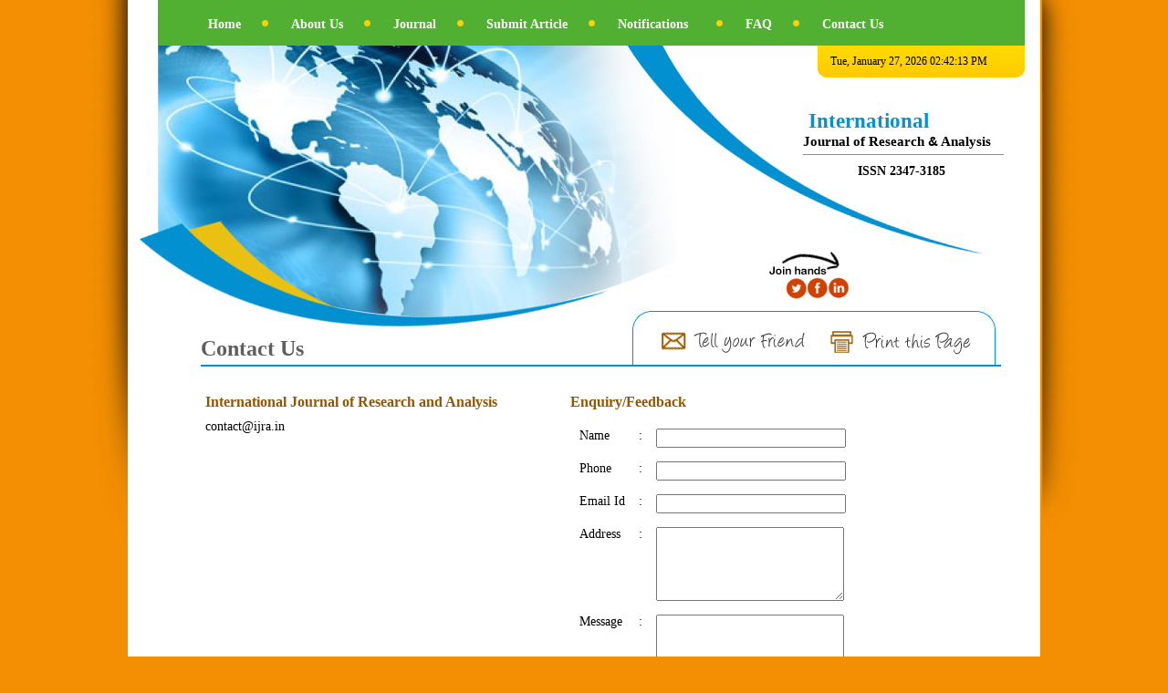

--- FILE ---
content_type: text/html; charset=utf-8
request_url: http://ijra.in/Contactus.aspx
body_size: 22581
content:


<!DOCTYPE html PUBLIC "-//W3C//DTD XHTML 1.0 Transitional//EN" "http://www.w3.org/TR/xhtml1/DTD/xhtml1-transitional.dtd">
<html xmlns="http://www.w3.org/1999/xhtml">

<head>

<meta http-equiv="Content-Type" content="text/html; charset=utf-8" />
<title>International Journal of Research and Analysis</title>
    <link href="style/style.css" rel="stylesheet" type="text/css">
     <script src="JS/script.js" type="text/javascript"></script>
      <script src="JS/jquery.min.js.js" type="text/javascript"></script>
</link>
<script> var isNS = (navigator.appName == "Netscape") ? 1 : 0;  if(navigator.appName == "Netscape") document.captureEvents(Event.MOUSEDOWN||Event.MOUSEUP);  function mischandler(){   return false; }  function mousehandler(e){ 	var myevent = (isNS) ? e : event; 	var eventbutton = (isNS) ? myevent.which : myevent.button;    if((eventbutton==2)||(eventbutton==3)) {alert('HI Editor is watching.');return false;} } document.oncontextmenu = mischandler; document.onmousedown = mousehandler; document.onmouseup = mousehandler;  </script> 
  	<script language="JavaScript">  
	var message;
	// Message for the alert box
 
	message =  "Hi Editor is watching.";

	function click(e) {
	if (document.all) {
	if (event.button == 2) {
	alert(message);
	return false;
	}
	}
	if (document.layers) {
	if (e.which == 3) {
	alert(message);
	return false;
	}
	}
	}
	if (document.layers) {
	document.captureEvents(Event.MOUSEDOWN);
	}
	document.onmousedown=click;
 </script> 
</head>
  
  
<body>

 <form method="post" action="./Contactus.aspx" onsubmit="javascript:return WebForm_OnSubmit();" id="aspnetForm">
<div class="aspNetHidden">
<input type="hidden" name="__VIEWSTATE" id="__VIEWSTATE" value="/[base64]/vpO9c+4Hgg==" />
</div>


<script src="/WebResource.axd?d=hgDheBUxRBEGjr7YcOy7YqaJLZ3n-sZZ2B2CRQxBoqfuehd3WTXNLPrMJ4eAeHfokVlZfL2fcZ85JPwsqui8GzaLSK1cn789I3bXzndYay81&amp;t=638901289900000000" type="text/javascript"></script>
<script type="text/javascript">
//<![CDATA[
function WebForm_OnSubmit() {
if (typeof(ValidatorOnSubmit) == "function" && ValidatorOnSubmit() == false) return false;
return true;
}
//]]>
</script>

<div class="aspNetHidden">

	<input type="hidden" name="__VIEWSTATEGENERATOR" id="__VIEWSTATEGENERATOR" value="46798EB0" />
</div>
   
   
 
<div class="main">
<div class="journal"><h2>International</h2> Journal of Research <span class="ijrafont">&</span> Analysis</div>

<div class="divbanrtitleinr"><b>ISSN 2347-3185</b></div>
<div class="divmenumain">
<div class="divmenuinnerpg"><ul><li><a href="Default.aspx" title="Journal - Home">Home</a></li><li><a href="AboutUs.aspx"title="Journal - About">About Us</a></li><li><a href="Journal.aspx"title="Journal - Journal">Journal</a></li><li><a href="SubmitArticle.aspx" title="Journal - Submit Article">Submit Article</a></li><li><a href="Notification.aspx"title="Journal - Notification">Notifications</a>&nbsp;&nbsp;</li><li><a href="FAQ.aspx"title="Journal - FAQ">FAQ</a></li><li class="last"><a href="Contactus.aspx"title="Journal - Contact">Contact Us</a></li></ul></div><div class="clearboth"></div>
<div id="clock1" class="datetime">

</div>
</div>
<div class="clearboth"></div>
<div class="divsocaiolnetwork"><img src="images/innersocial.jpg" border="0" usemap="#Map2" alt="International Journal of Research and Analysis" />
</div>
<div class="divbannerpad">
    <img src="images/contactbnr.jpg" alt="International Journal of Research and Analysis" />
</div>

<div class="divheader">
<div class="header">
<h1>Contact Us</h1></div></div><div class="divtellurfriend"><img src="images/internationalForumMysore_06.jpg" width="417" height="43" border="0" usemap="#Map3" alt="International Journal of Research and Analysis"  />
</div>

<div class="clearboth"></div> 

 <div class="content">
      </div>  
        
<div id="contentInner" class="divcontentpadd">
 

<div class="addres">
<h4>International Journal of Research and Analysis</h4>
<p><p>contact@ijra.in</p></p>
</div>
<div class="floatleft">
<h4>Enquiry/Feedback</h4>
<table cellpadding="5" cellspacing="5">
	<tr>
		<td valign="top">
    <span id="ctl00_Content_RequiredFieldValidatorname" style="display:none;">*</span>
    Name</td>
		<td valign="top">:</td>
		<td valign="top"><input name="ctl00$Content$txtname" type="text" id="ctl00_Content_txtname" style="width:200px;" /></td>
	</tr>
	<tr>
		<td valign="top">
    <span id="ctl00_Content_RequiredFieldValidatorphn" style="display:none;">*</span>
    Phone</td>
		<td valign="top">:</td>
		<td valign="top"><input name="ctl00$Content$txtphone" type="text" id="ctl00_Content_txtphone" onkeypress="AllowOnlyNumericHypCommaSpace(event)" style="width:200px;" /></td>
	</tr>
	<tr>
		<td valign="top">
    <span id="ctl00_Content_RequiredFieldValidatoremid" style="display:none;">*</span>
    <span id="ctl00_Content_RegularExpressionValidatoreid" style="display:none;">*</span>
    Email Id</td>
		<td valign="top">:</td>
		<td valign="top"><input name="ctl00$Content$txtmail" type="text" id="ctl00_Content_txtmail" style="width:200px;" /></td>
	</tr>
	<tr>
		<td valign="top">Address</td>
		<td valign="top">:</td>
		<td valign="top"><textarea name="ctl00$Content$txtadrs" rows="5" cols="20" id="ctl00_Content_txtadrs" style="width:200px;">
</textarea></td>
	</tr>
	<tr>
		<td valign="top">
    <span id="ctl00_Content_RequiredFieldValidator1" style="display:none;">*</span>
    Message</td>
		<td valign="top">:</td>
		<td valign="top"><textarea name="ctl00$Content$txtmsg" rows="5" cols="20" id="ctl00_Content_txtmsg" style="width:200px;">
</textarea></td>
	</tr>
	<tr>
		<td valign="top">
    <div id="ctl00_Content_ValidationSummary1" style="display:none;">

		</div>
    </td>
		<td></td>
		<td>
<input type="image" name="ctl00$Content$lnksubmit" id="ctl00_Content_lnksubmit" src="images/submit1.jpg" onclick="return Confirm(&#39;Submit&#39;);" />

</td>
	</tr>
</table>

</div>
<div class="clear"></div>

</div>


<div class="divfooter"><ul><li><a href="Default.aspx"title="Journal - , Home">Home</a></li><li><a href="AboutUs.aspx"title="Journal - , About">About Us</a></li><li><a href="Journal.aspx"title="Journal - , Journal">Journal</a></li><li><a href="SubmitArticle.aspx"title="Journal - , Submit Article">Submit Article</a></li><li><a href="Notification.aspx" title="Journal - , Notification">Notifications</a></li><li><a href="FAQ.aspx"title="Journal - , FAQ">FAQ</a></li><li ><a href="Contactus.aspx" title="Journal - , Contact">Contact Us</a> </li></ul>

<img src="images/colorline.png" style="padding-top:15px;" /></div><div class="clearboth"></div>

<div class="copy"><div class="divcopyright"><script>var d=new Date();document.write("&copy Copyright "+d.getFullYear()+" International Journal of Research and Analysis. All rights reserved.")</script><br/> Designed and Developed by <a href="http://globalbuzz.in" target="_blank" title="Website Design and Development in Mysore">Global Buzz&reg;</a></div><div class="hitcounter"><a href="http://statcounter.com/p9140263/summary/?guest=1" target="_blank"><script type="text/javascript">
var sc_project=9140263; 
var sc_invisible=0; 
var sc_security="3c020ede"; 
var scJsHost = (("https:" == document.location.protocol) ?
"https://secure." : "http://www.");
document.write("<sc"+"ript type='text/javascript' src='" +
scJsHost+
"statcounter.com/counter/counter.js'></"+"script>");
</script>
<noscript><div class="statcounter"><a title="free hit
counters" href="http://statcounter.com/free-hit-counter/"
target="_blank"><img class="statcounter"
src="http://c.statcounter.com/9140263/0/3c020ede/0/"
alt="free hit counters"></a></div></noscript>
<!-- End of StatCounter Code for Default Guide --></a></div>
</div><div class="clear"></div></div>
<div class="clear"></div>
<div id='contactForm' style="position: absolute; background: #e6f4fa; border-bottom-width: 1px;
        display: none; z-index: 10000; left: 420px; top: 125px; width: 370px; height: 210px;
        border: #0290d0  2px solid; ">
        <table class="content" style="color: #000000" width="350" border="0" cellspacing="0"
            cellpadding="0">
            <tr>
                <td colspan="5" valign="top" height="10px">
                </td>
            </tr>
            <tr>
                <td>
                </td>
                <td colspan="4" align="right" >
                    <a href="javascript:document.getElementById('contactForm').style.display='none';void(0);"
                        style="font-weight: bold; color: #000000;text-decoration:none;float:right;">Close</a>
                </td>
            </tr>
            <tr>
                <td colspan="5" valign="top" height="10px">
                </td>
            </tr>
            <tr>
            
                <td width="23" valign="top">&nbsp;
                    
                </td>
                <td width="176" valign="top">
                    * Name
                </td>
                <td width="12" valign="top">
                    :
                </td>
                <td width="200" valign="top">
                    <input type="text" name="txtName" id="txtName" />
                </td><td></td>
            </tr>
            <tr>
                <td colspan="5" valign="top" height="10px">
                </td>
            </tr>
            <tr>
           
                <td valign="top">&nbsp;
                    
                </td>
                <td valign="top">
                    * Email Address
                </td>
                <td valign="top">
                    :
                </td>
                <td valign="top">
                    <input type="text" name="txtEmailId" id="txtEmailId" />
                </td> <td></td>
            </tr>
            <tr>
                <td colspan="5" valign="top" height="10px">
                </td>
            </tr>
            <tr>
                <td colspan="5" valign="top" height="10px">
                </td>
            </tr>
            <tr>
            
                <td valign="top">&nbsp;
                    
                </td>
                <td valign="top">&nbsp;
                    
                </td>
                <td valign="top">&nbsp;
                    
                </td>
                <td valign="top">
                    <input type="image" src="images/submit.jpg" onclick="return  subEmail()" name="Submit"
                        value=" " />
                </td><td></td>
            </tr>
            <tr>
                <td colspan="5" valign="top" height="10px">
                </td>
            </tr>
            <tr>
            
                <td>
                </td>
                <td colspan="4" valign="top">
                    * Indicates a required field.
                </td><td></td>
            </tr>
        </table></div>
<map name="Map" id="Map"><area shape="circle" coords="13,14,10" href="https://twitter.com/ijratrust" target="_blank" title="fallows us on twitter" /><area shape="circle" coords="35,15,9" href="https://www.facebook.com/pages/International-Journal-of-Research-Publication/423264897789363" target="_blank" title="fallow us on facebook"/><area shape="circle" coords="59,15,11" href="http://in.linkedin.com/in/ijratrust" target="_blank" title="fallow us on linkedin"/></map>
<map name="Map3" id="Map3">
  <area shape="rect" coords="225, 2, 388, 39" href="javascript:PrintPage()" />
<area shape="rect" coords="24, 2, 215, 38" href="javascript:void(0)" onClick="document.getElementById('contactForm').style.display='inline';"/></map>
<map name="Map2" id="Map2"><area shape="circle" coords="33,48,11" href="https://twitter.com/ijratrust" target="_blank" title="fallows us on twitter" /><area shape="circle" coords="59,45,10" href="https://www.facebook.com/pages/International-Journal-of-Research-Publication/423264897789363" target="_blank" title="fallow us on facebook" /><area shape="circle" coords="78,44,10" href="http://in.linkedin.com/in/ijratrust" target="_blank" title="fallow us on linkedin"/></map>
   
   
   <script>
var jqclock = jQuery.noConflict();
jqclock("#clock1").clock();
jqclock("#destroyclock1").click(function(){ jqclock("#clock1").clock("destroy") });

</script>

<script>
/* Sets time in clock div and calls itself every second */
/**
 * Clock plugin
 * Copyright (c) 2010 John R D'Orazio (donjohn.fmmi@gmail.com)
 * Dual licensed under the MIT and GPL licenses:
 * http://www.opensource.org/licenses/mit-license.php
 * http://www.gnu.org/licenses/gpl.html
 * 
 * Turns a jQuery dom element into a dynamic clock
 *  
 * @timestamp defaults to clients current time
 *   $("#mydiv").clock();
 *   >> will turn div into clock using client computer's current time
 * @timestamp server-side example:
 *   Say we have a hidden input with id='timestmp' the value of which is determined server-side with server's current time
 *   $("#mydiv").clock({"timestamp":$("#timestmp").val()});
 *   >> will turn div into clock passing in server's current time as retrieved from hidden input
 *    
 * @format defaults to 12 hour format,
 *   or if langSet is indicated defaults to most appropriate format for that langSet
 *   $("#mydiv").clock(); >> will have 12 hour format
 *   $("#mydiv").clock({"langSet":"it"}); >> will have 24 hour format
 *   $("#mydiv").clock({"langSet":"en"}); >> will have 12 hour format 
 *   $("#mydiv").clock({"langSet":"en","format":"24"}); >> will have military style 24 hour format
 *   $("#mydiv").clock({"calendar":true}); >> will include the date with the time, and will update the date at midnight
 *         
 */

(function($){$.clock={version:"2.0.1",locale:{}};t=[];$.fn.clock=function(d){var c={it:{weekdays:["Domenica","Lunedì","Martedì","Mercoledì","Giovedì","Venerdì","Sabato"],months:["Gennaio","Febbraio","Marzo","Aprile","Maggio","Giugno","Luglio","Agosto","Settembre","Ottobre","Novembre","Dicembre"]},en:{weekdays:["Sun","Mon","Tue","Wed","Thu","Fri","Sat"],months:["January","February","March","April","May","June","July","August","September","October","November","December"]},es:{weekdays:["Domingo","Lunes","Martes","Miércoles","Jueves","Viernes","Sábado"],months:["Enero","Febrero","Marzo","Abril","May","junio","Julio","Agosto","Septiembre","Octubre","Noviembre","Diciembre"]},de:{weekdays:["Sonntag","Montag","Dienstag","Mittwoch","Donnerstag","Freitag","Samstag"],months:["Januar","Februar","März","April","könnte","Juni","Juli","August","September","Oktober","November","Dezember"]},fr:{weekdays:["Dimanche","Lundi","Mardi","Mercredi","Jeudi","Vendredi","Samedi"],months:["Janvier","Février","Mars","Avril","May","Juin","Juillet","Août","Septembre","Octobre","Novembre","Décembre"]},ru:{weekdays:["???????????","???????????","???????","?????","???????","???????","???????"],months:["??????","???????","????","??????","???","????","????","??????","????????","???????","??????","???????"]}};return this.each(function(){$.extend(c,$.clock.locale);d=d||{};d.timestamp=d.timestamp||"z";y=new Date().getTime();d.sysdiff=0;if(d.timestamp!="z"){d.sysdiff=d.timestamp-y}d.langSet=d.langSet||"en";d.format=d.format||((d.langSet!="en")?"24":"12");d.calendar=d.calendar||"true";if(!$(this).hasClass("jqclock")){$(this).addClass("jqclock");}var e=function(g){if(g<10){g="0"+g}return g;},f=function(j,n){var r=$(j).attr("id");if(n=="destroy"){clearTimeout(t[r]);}else{m=new Date(new Date().getTime()+n.sysdiff);var p=m.getHours(),l=m.getMinutes(),v=m.getSeconds(),u=m.getDay(),i=m.getDate(),k=m.getMonth(),q=m.getFullYear(),o="",z="",w=n.langSet;if(n.format=="12"){o=" AM";if(p>11){o=" PM"}if(p>12){p=p-12}if(p===0){p=12}}p=e(p);l=e(l);v=e(v);if(n.calendar!="false"){z=((w=="en")?"  <span class='clockdate'>"+c[w].weekdays[u]+", "+c[w].months[k]+" "+i+", "+q+"</span>":"<span class='clockdate'>"+c[w].weekdays[u]+", "+i+" "+c[w].months[k]+" "+q+"</span>");}$(j).html(z+"  <span class='clocktime'>"+p+":"+l+":"+v+o+"</span>");t[r]=setTimeout(function(){f($(j),n)},1000);}};f($(this),d);});};return this;})(jQuery);

/* Now apply on document ready to jsbin page */
var jqclock = jQuery.noConflict();
jqclock(document).ready(function(){

jqclock.clock.locale = {"pt":{"weekdays":["Domingo","Segunda-feira", "Terça-feira","Quarta-feira","Quinta-feira","Sexta-feira", "Sábado"],"months":["Janeiro","Fevereiro","Março","Abril", "Maio","Junho","Julho","Agosto","Setembro","October","Novembro", "Dezembro"] } };

jqclock("#clock1").clock();


customtimestamp = new Date().getTime() + 1123200000+10800000+14000;
jqclock("#clock5").clock({"timestamp":customtimestamp});

jqclock("#destroyclock1").click(function(){ jqclock("#clock1").clock("destroy");});

                                     
});
</script>

    

    <script src="JS/vendor.js" type="text/javascript"></script>

    <script src="JS/spike.js" type="text/javascript"></script>

<script>
var _gaq = _gaq || [];
_gaq.push(['_setAccount', 'UA-1656750-34']);
_gaq.push(['_trackPageview']);

(function() {
  var ga = document.createElement('script'); ga.type = 'text/javascript'; ga.async = true;
  ga.src = ('https:' == document.location.protocol ? 'https://ssl' : 'http://www') + '.google-analytics.com/ga.js';
  (document.getElementsByTagName('head')[0] || document.getElementsByTagName('body')[0]).appendChild(ga);
})();
</script>
   
   
<script type="text/javascript">
//<![CDATA[
var Page_ValidationSummaries =  new Array(document.getElementById("ctl00_Content_ValidationSummary1"));
var Page_Validators =  new Array(document.getElementById("ctl00_Content_RequiredFieldValidatorname"), document.getElementById("ctl00_Content_RequiredFieldValidatorphn"), document.getElementById("ctl00_Content_RequiredFieldValidatoremid"), document.getElementById("ctl00_Content_RegularExpressionValidatoreid"), document.getElementById("ctl00_Content_RequiredFieldValidator1"));
//]]>
</script>

<script type="text/javascript">
//<![CDATA[
var ctl00_Content_RequiredFieldValidatorname = document.all ? document.all["ctl00_Content_RequiredFieldValidatorname"] : document.getElementById("ctl00_Content_RequiredFieldValidatorname");
ctl00_Content_RequiredFieldValidatorname.controltovalidate = "ctl00_Content_txtname";
ctl00_Content_RequiredFieldValidatorname.errormessage = "Please Enter Name";
ctl00_Content_RequiredFieldValidatorname.display = "Dynamic";
ctl00_Content_RequiredFieldValidatorname.validationGroup = "Submit";
ctl00_Content_RequiredFieldValidatorname.evaluationfunction = "RequiredFieldValidatorEvaluateIsValid";
ctl00_Content_RequiredFieldValidatorname.initialvalue = "";
var ctl00_Content_RequiredFieldValidatorphn = document.all ? document.all["ctl00_Content_RequiredFieldValidatorphn"] : document.getElementById("ctl00_Content_RequiredFieldValidatorphn");
ctl00_Content_RequiredFieldValidatorphn.controltovalidate = "ctl00_Content_txtphone";
ctl00_Content_RequiredFieldValidatorphn.errormessage = "Please Enter Your Phone No.";
ctl00_Content_RequiredFieldValidatorphn.display = "Dynamic";
ctl00_Content_RequiredFieldValidatorphn.validationGroup = "Submit";
ctl00_Content_RequiredFieldValidatorphn.evaluationfunction = "RequiredFieldValidatorEvaluateIsValid";
ctl00_Content_RequiredFieldValidatorphn.initialvalue = "";
var ctl00_Content_RequiredFieldValidatoremid = document.all ? document.all["ctl00_Content_RequiredFieldValidatoremid"] : document.getElementById("ctl00_Content_RequiredFieldValidatoremid");
ctl00_Content_RequiredFieldValidatoremid.controltovalidate = "ctl00_Content_txtmail";
ctl00_Content_RequiredFieldValidatoremid.errormessage = "Please Enter Your EmailId";
ctl00_Content_RequiredFieldValidatoremid.display = "Dynamic";
ctl00_Content_RequiredFieldValidatoremid.validationGroup = "Submit";
ctl00_Content_RequiredFieldValidatoremid.evaluationfunction = "RequiredFieldValidatorEvaluateIsValid";
ctl00_Content_RequiredFieldValidatoremid.initialvalue = "";
var ctl00_Content_RegularExpressionValidatoreid = document.all ? document.all["ctl00_Content_RegularExpressionValidatoreid"] : document.getElementById("ctl00_Content_RegularExpressionValidatoreid");
ctl00_Content_RegularExpressionValidatoreid.controltovalidate = "ctl00_Content_txtmail";
ctl00_Content_RegularExpressionValidatoreid.errormessage = "Please Enter Your Valid Email id";
ctl00_Content_RegularExpressionValidatoreid.display = "Dynamic";
ctl00_Content_RegularExpressionValidatoreid.validationGroup = "Submit";
ctl00_Content_RegularExpressionValidatoreid.evaluationfunction = "RegularExpressionValidatorEvaluateIsValid";
ctl00_Content_RegularExpressionValidatoreid.validationexpression = "\\w+([-+.\']\\w+)*@\\w+([-.]\\w+)*\\.\\w+([-.]\\w+)*";
var ctl00_Content_RequiredFieldValidator1 = document.all ? document.all["ctl00_Content_RequiredFieldValidator1"] : document.getElementById("ctl00_Content_RequiredFieldValidator1");
ctl00_Content_RequiredFieldValidator1.controltovalidate = "ctl00_Content_txtmsg";
ctl00_Content_RequiredFieldValidator1.errormessage = "Please Enter Your Message";
ctl00_Content_RequiredFieldValidator1.display = "Dynamic";
ctl00_Content_RequiredFieldValidator1.validationGroup = "Submit";
ctl00_Content_RequiredFieldValidator1.evaluationfunction = "RequiredFieldValidatorEvaluateIsValid";
ctl00_Content_RequiredFieldValidator1.initialvalue = "";
var ctl00_Content_ValidationSummary1 = document.all ? document.all["ctl00_Content_ValidationSummary1"] : document.getElementById("ctl00_Content_ValidationSummary1");
ctl00_Content_ValidationSummary1.showmessagebox = "True";
ctl00_Content_ValidationSummary1.showsummary = "False";
ctl00_Content_ValidationSummary1.validationGroup = "Submit";
//]]>
</script>


<script type="text/javascript">
//<![CDATA[

var Page_ValidationActive = false;
if (typeof(ValidatorOnLoad) == "function") {
    ValidatorOnLoad();
}

function ValidatorOnSubmit() {
    if (Page_ValidationActive) {
        return ValidatorCommonOnSubmit();
    }
    else {
        return true;
    }
}
        //]]>
</script>
</form>
   
</body>
</html>



--- FILE ---
content_type: text/css
request_url: http://ijra.in/style/style.css
body_size: 6900
content:
@charset "utf-8";
.main {
	margin: auto;
	width: 1000px; background-color:#ffffff;
	
	
}
body { margin:0px; padding:0px;font-family:"Trebuchet MS";font-size:14px; background-color:#f48f03; background-image:url(../images/imgbg.png); background-repeat:no-repeat; background-position:center top;}
p{ margin:0px 0px 10px 0px!important; padding:0px;text-align:justify;}
h1, h2, h3,h4{ margin: 0px 0px 10px 0px;padding:0px;}
h1{font-size:24px;color:#5f5f5f;}
h4{font-size:16px;color:#935603;}
h2{font-size:22px;color:#945802;}
h3{font-size:20px;color:#945802;}
ol{margin-top:0px;margin-bottom:0px;padding-top:0px;padding-bottom:10px;}
li{line-height:21px}
ul{margin-top:0px;margin-bottom:0px;padding-top:0px;padding-bottom:10px;}
li{line-height:21px}
.clearboth{ clear:both;}
.divmenumain{z-index:10px; position:absolute; top:0px; }
.divmenu{background-color:#51b032; margin-left:34px; margin-right:0px; width:950px; height:50px;}
.divmenu a{ text-decoration: none; color:#FFFFFF;}
.divmenu ul{ padding:0px; margin:0px 30px 0px 20px;}
.divmenu ul li{ margin:0px; float:left; padding:16px 30px 15px 25px; list-style:none; color:#FFFFFF; font-weight:bold; background-image:url(../images/bubble.jpg); background-repeat:no-repeat; background-position:center right;}
.datetime{ background-image:url(../images/datebg.png); background-repeat:no-repeat;  background-position:right bottom;
 margin-left:720px; padding-left:50px; padding-bottom:10px; padding-top:10px;font-size:12px;}

 .divwelcomeforum { width:240px; margin-left:50px;z-index:1px; position:absolute; top:365px;color:#000000; font-weight:bold;float:left;overflow:hidden; }
.imagesocial{margin-left:50px;float:left;width:100px;padding-top:190px;}
 .divbanner{height:403px;}

.divmenuinnerpg{background-color:#51b032; margin-left:33px; margin-right:0px; width:950px; height:50px;}
.divmenuinnerpg a{ text-decoration: none; color:#FFFFFF;}
.divmenuinnerpg ul{ padding:0px; margin:0px 0px 0px 30px;}
.divmenuinnerpg ul li{ margin:0px; float:left; padding:16px 30px 13px 25px; list-style:none; color:#FFFFFF; font-weight:bold;background-image:url(../images/bubble.jpg); background-repeat:no-repeat; background-position:center right;}
.divnews h2{ color:#915703;}
.last{background-image:none!important;}
.divnewsfirst{ float:right;padding-left:0px;width:350px;padding-right:120px;}
.topnews{margin-right:25px;}
.divnewsfirst h1{margin-bottom:0px!important;}
.divnewssecond{ float:left; width:300px; margin-left:20px;}
.divfooter{ width:1000px; margin-top:23px; }
.divfooter a{ text-decoration:none; color:#525252;font-size:13px;  }
.divcopyright{ margin-left:45px; color:#525252;font-size:12px;padding-bottom:12px;width:500px;float:left;}
.divcopyright a{ text-decoration:none; color:#525252;}
.divfooter ul{padding:0px; margin:0px 0px 0px 30px;}
.divfooter ul li{margin:0px; float:left; padding:16px 15px 15px 15px; list-style:none;  font-weight:bold;}
.divcontnews{ width:200px; padding-left:20px; padding-right:20px;}
.divheader{background-image:url(../images/internationalForumMysore_05.jpg); width:460px;height:43px; background-repeat:no-repeat;float:left; margin-left:80px;}

.header{width:470px;padding-top:10px;}
.homenbg{background-color:#ffffff;background-repeat:no-repeat; width:800px;}
.header h1{margin-bottom:0px!important;}
.divheader h1{ color:#5f5f5f;margin-bottom:0px!important;}
.divtellurfriend{ float:right; /*background-image:url(images/internationalForumMysore_06.jpg);*/  height:43px;padding-right:43px;}
.divcontentpadd{ padding-left:85px; padding-right:55px; padding-top:20px;min-height:200px;}
.divsocaiolnetwork{z-index:50px; position:absolute; top:270px; margin-left:700px;}
img{border:0;}

.alerts{background-image:url(../images/alert.png);background-repeat:no-repeat;width:45px;height:33px;position:absolute;top:0px;left:618px;}
.alerts span{color:#000000;margin-left:9px;position:absolute;top:3px!important}
.alerts p{padding-top:5px;padding-left:15px;color:#000000;}

.GridButton{color:#ffffff; background-color:#aeadaa; text-decoration:none;  padding:5px 12px 5px 12px;margin:3px 3px 3px 3px; font-size:13px; font-weight:bold; display:inline-block;text-align:center;
            text-align:center;-moz-border-radius: 0.5em; 
    -webkit-border-radius: 0.5em;
    border-radius: 0.5em;height:18px;width:40px;
	
}
.view{color:#ffffff; background-color:#aeadaa; text-decoration:none;  padding:5px 12px 5px 12px;margin:3px 3px 3px 3px; font-size:13px; font-weight:bold; display:inline-block;text-align:center;
            text-align:center;-moz-border-radius: 0.5em; 
    -webkit-border-radius: 0.5em;
    border-radius: 0.5em;height:18px;width:90px;}
    .treebg{background-image:url(../images/topbluebar.jpg);background-repeat:no-repeat;width:245px;height:30px;}
    .parentbg{background-color:#3a99c5;background-repeat:no-repeat;width:245px; height:30px;}
    .leafbg{background-color:#78b8d5;background-repeat:no-repeat;width:250px; height:30px;}
.content{padding:10px 45px 0px 50px;}
.linelogin{float:left;padding-top:20px;padding-right:30px;}
.menu{float:right;color:#d04102;}
.menu a{text-decoration:none;color:#d04102;margin-right:10px;margin-left:10px;font-weight:bold;}
.loginbg{background-image:url(../images/backgadmin.jpg);background-repeat:no-repeat; width:662px; height:171px;}
.addres{width:400px; padding:px 10px 0px 10px;float:left;}
.clear{clear:both;}
.floatleft{float:left;}
.links a{ text-decoration:none;color:#000000; margin-right:20px;}
.labelview{text-decoration:none; color:#000000;}
.article{float:left; width:550px;margin-right:10px;padding-top:10px;}
.treeview{float:left;width:200px;padding-top:10px;}
.Links { padding-bottom:0px;}
.Links a{color:#a7108c; text-decoration:none; font-weight:bold;}
.search {float: right;width:230px;padding-top:10px;padding-right:10px;background-color:#78b8d5;padding-left:30px;}
.search  p{text-align:justify;}
.keywords{float:right;}
.search a{text-decoration:none; color:#0f2e87;}
.search a:hover{text-decoration:underline;}
.keywords{width:250px;padding-top:10px;}
.keywords h4{padding-left:50px;color:#000000;}
.keywords p{text-align:justify;}
.journal{position:absolute;margin-left:740px;top:120px;width:220px;font-weight:bold;font-size:15px;border-bottom:#d87738 1px solid ;z-index:10000;margin-bottom:10px;padding-bottom:5px;}
.journal h2{color:#0391d1!important;font-size:23px;margin-bottom:0px!important;margin-left:6px;padding-bottom:0px!important}
.bordertitl{}
.ijrafont{font-family:Arial, Helvetica, sans-serif!important;}
.hitcounter{float:right;}
.hitcounter a{text-decoration:none;color:#000000;font-weight:bold!important;margin-right:80px;font-size:16px;width:300px;}
.copy{width:1000px;}
.divbanrtitle{position:absolute;top:170px;margin-left:783px;}
.divbanrtitleinr{position:absolute;top:180px;margin-left:800px;}

--- FILE ---
content_type: application/javascript
request_url: http://ijra.in/JS/script.js
body_size: 14843
content:
function AllowOnlyNumericDot(e)
{
	
     var key = (window.event) ? event.keyCode : e.which;  
	 //alert(key) 
if ( key > 47 && key < 58 || key == 46 || key==8 )  
   return;
 else
 {
   if (window.event) 
       window.event.returnValue = null;
     else 
     e.preventDefault(); 
	 }
}
function AllowOnlyNumericHypCommaSpace(e)
{
	
     var key = (window.event) ? event.keyCode : e.which;  
	//alert(key) 
if ( key > 47 && key < 58 || key == 46 || key==8 || key==45 || key==32 || key==44 )  
   return;
 else
 {
   if (window.event) 
       window.event.returnValue = null;
     else 
     e.preventDefault(); 
	 }
}
function FileuploadBrochure(source, args)
{args.IsValid = true;

txtfile=document.getElementById("ctl00_Content_flmanu").value;

hdnfile=document.getElementById("ctl00_Content_hdnamnuscript").value;
if(txtfile=="" && hdnfile=="")
{
args.IsValid = true;
        return args.IsValid;
}

if(txtfile!="" && hdnfile=="")
{
    var myStr=txtfile.toLowerCase();
 
    if(myStr.endsWith(".pdf") || myStr.endsWith(".doc")||myStr.endsWith(".docx"))
    {
     
    }
    else
    {
        args.IsValid = false;
        return args.IsValid;
    }
}
return args.IsValid;

}


function Fileuploadabstract(source, args)
{args.IsValid = true;

txtfile=document.getElementById("ctl00_Content_flabstrct").value;

hdnfile=document.getElementById("ctl00_Content_hdnabstrct").value;
if(txtfile=="" && hdnfile=="")
{
args.IsValid = true;
        return args.IsValid;
}

if(txtfile!="" && hdnfile=="")
{
    var myStr=txtfile.toLowerCase();
 
    if(myStr.endsWith(".pdf") || myStr.endsWith(".doc")||myStr.endsWith(".docx"))
    {
     
    }
    else
    {
        args.IsValid = false;
        return args.IsValid;
    }
}
return args.IsValid;

}

function FileType1(source, args)
{ 
 args.IsValid = true;
txtfile=document.getElementById('ctl00_Content_flmanu').value
hdnfile=document.getElementById('ctl00_Content_hdnamnuscript').value
if(hdnfile=="")
{

    if(txtfile=="")
    {
        			
       args.IsValid = true;
        return args.IsValid;
    }
}
if(txtfile!="")
{
    var myStr=txtfile.toLowerCase();

    if(myStr.endsWith(".pdf")) 
    {
     
    }
    else
    {
        args.IsValid = false;
        return args.IsValid;
    }
}
 return args.IsValid;
 
 }
 
  String.prototype.endsWith = function(str) 
            {return (this.match(str+"$")==str)}
            
function checkAvailDate1(sender, args)
{ 

 args.IsValid=compareIndianDates(document.getElementById('ctl00_Content_txtFromDate').value,'From Date',document.getElementById('ctl00_Content_txtToDate').value,'To Date')
 return args.IsValid;
}

function compareIndianDates(fromdate,fromname,todate,toname)
{
	//obtain month,day and year of date1
	var mdate = fromdate;
	var pos1 = mdate.indexOf("/");
	var newdate = mdate.substr(pos1+1);
	var pos2 = newdate.indexOf("/");
	var dval1= mdate.substr(0,pos1);
	var mval1 = newdate.substr(0,pos2);
	var yval1 = newdate.substr(pos2+1);
	
	//obtain month,day and year of date2
	var mdate = todate;
	var pos1 = mdate.indexOf("/");
	var newdate = mdate.substr(pos1+1);
	var pos2 = newdate.indexOf("/");
	var dval2= mdate.substr(0,pos1);
	var mval2 = newdate.substr(0,pos2);
	var yval2 = newdate.substr(pos2+1);
		
	var date1=mval1 + "/" + dval1 + "/" + yval1;
	var date2=mval2 + "/" + dval2 + "/" + yval2;

	date1=new Date(date1);
	date2=new Date(date2);
	
	if(date1 > date2) 
	{ 
//		 alert(fromname + " should be less than " + toname);
//		 fromdate.focus();
		 return false; 
	} 

	return true;
}

function Confirm(val)
{
   
     if(typeof(Page_ClientValidate) == 'function') Page_ClientValidate(val); 
     
    if(!Page_IsValid)
    { 
       
        var i;
    for (i = 0; i < Page_Validators.length; i++)
     {
        if (!Page_Validators[i].isvalid)
         {
           if( document.getElementById(Page_Validators[i].controltovalidate)!=null)
           {
            document.getElementById(Page_Validators[i].controltovalidate).focus();
            break;
            }
           
        } 
     }
    }
     
}

function CheckOptionImage(source,args)
  {
 
    var obj = document.getElementById("ctl00_content_hdnCountImage");
   
    if(parseInt(obj.value)>= 1)
    {
        args.IsValid = true;
    }
    else
    {
        args.IsValid = false;
    } 
    return    args.IsValid;
  }
  
 
 
 function VSpace(ctrl,ctrlname)
{
	
	var content;
	content = ctrl.value;
	
	//for space entered 		
	if(content.length > 0)
	{
		for(var i=0;i<content.length;i++)
		{
			if(content.charAt(i)!=String.fromCharCode(32))
			{
				return true;
			}
		}
		alert("Please Enter " + ctrlname +"!");
		ctrl.value=""
		ctrl.focus();	
		return false;
	}
	else
	{
		//for null 
	    alert("Please Enter " + ctrlname +"!");
		ctrl.focus();	
		return false;
	}
	return true;
}

function Cis(txt) {
	if(txt == null || txt == "" || txt == "undefined") {
		return "";
	}
        var re = "\\s*";
        var re1 = new RegExp("^" + re);
        var re2 = new RegExp(re + "$");
        txt = txt.replace(re1,"");
        txt = txt.replace(re2,"");
        return txt;
}

function vE(srcObj,objNamePassed) {
	
	var email = srcObj.value;
	var objName = objNamePassed;
	if(objName == "" || objName == null) {
		objName = "Email ID " + srcObj.name;
	}
	email = Cis(email);
	srcObj.value = email;
	var re = new RegExp("^\([\\w_\\-\\.]+\)\@\([\\w_\\-]\+\\.\)+\([\\w_]\+\)$");
	if(email.match(re)) {
		return email;
	}
	alert("'" + email + "' is not a Valid " + objName);
	srcObj.focus();
	
	return false;
}
function vE1(srcObj,objNamePassed) {
	
	var email = srcObj;
	
	email = Cis(email);

	var re = new RegExp("^\([\\w_\\-\\.]+\)\@\([\\w_\\-]\+\\.\)+\([\\w_]\+\)$");
	if(email.match(re)) {
		return email;
	}
	
	
	return false;
}
function vE_mul(srcObj,objNamePassed) 
{
	var arr=srcObj.value.split(',');

	for(var i=0;i<arr.length;i++)
	{
	
		if (vE1(arr[i],"Email Id")==false)
				{
					alert("'" + arr[i] + "' is not a Valid " + objNamePassed);
					srcObj.focus();
	
					return false;
				
				}
		
		
	}
	return true;
}
function Req_mand(ctrl,ctrlname)
{
	if(ctrl.value=="")
	{
		alert("Please Enter " + ctrlname +"!");
		ctrl.focus();
		return false;
	}
	else if(VSpace(ctrl,ctrlname)==false)
	{
		ctrl.focus();
		return false;
	}
}

function SMenu(ctrl,ctrlname)
{
	
	if(ctrl.value=="")		
	{
		alert("Please Select " + ctrlname);
		return false;
	}
}


function MLength(ctrl,ctrlname,ctrlCharacter)
{
		var ctrllength=ctrl.value;
	if(ctrllength.length>ctrlCharacter)
	{
		alert("Please Enter Only " + ctrlCharacter + " Characters for " + ctrlname);
		ctrl.focus();
		return false;
	}
}



function CNumber(obj, objName)
{
	var alphaExp = /^[0-9-]+$/;
	if(obj.value.match(alphaExp)){
		return true;
	}else{
		alert(objName + ' can have Numbers and "-" only!');
		obj.focus();
		return false;
	}
}

function Change(val,obj)
{

if(obj.value==val)
obj.value="";
}

function REChange(val,obj)
{

if(obj.value=="")
obj.value=val;
}






function trim(txt) {
	if(txt == null || txt == "" || txt == "undefined") {
		return "";
	}
        var re = "\\s*";
        var re1 = new RegExp("^" + re);
        var re2 = new RegExp(re + "$");
        txt = txt.replace(re1,"");
        txt = txt.replace(re2,"");
        return txt;
}

function subEmail()
{

	txtName1=document.getElementById("txtName");	

if (Req_mand(txtName1,"Your Name")==false)
				{
				return false;
				}


txtEmail=document.getElementById("txtEmailId");

if (Req_mand(txtEmail,"Email Ids")==false)
				{
				return false;
				}
if(vE_mul(txtEmail,"Email Ids")==false)
				{
						return false;
				}
				 SendMail();
				 return false;
}

function SendMail()
{

xmlhttp=GetXmlHttpObject();

if (xmlhttp==null)
  {
  alert ("Browser does not support HTTP Request");
  return;
  }


 var params;
var url="SendMail.aspx";
xmlhttp=GetXmlHttpObject();
params=params+"&url="+escape(encodeURI(window.location.href));
params=params+"&txtName="+escape(encodeURI(document.getElementById("txtName").value));
params=params+"&txtEmail="+escape(encodeURI(document.getElementById("txtEmailId").value));
xmlhttp.open("POST",url,true);
xmlhttp.onreadystatechange=stateChanged;
xmlhttp.setRequestHeader("Content-type", "application/x-www-form-urlencoded");
xmlhttp.setRequestHeader("Content-length", params.length);
xmlhttp.setRequestHeader("Connection", "close");

xmlhttp.send(params);
}


function stateChanged()
{
if (xmlhttp.readyState==4)
{
	 
if(xmlhttp.responseText.indexOf('completed@')==0) 
{
	alert('Thank you for referring our site to your friends.');
	document.getElementById('contactForm').style.display='none';
	document.getElementById("txtName").value="";
	document.getElementById("txtEmailId").value="";

}
 else
 {
	 
	alert('Error while sending mail. Please try again'); 
 }
}
}

function GetXmlHttpObject()
{
if (window.XMLHttpRequest)
  {
  // code for IE7+, Firefox, Chrome, Opera, Safari
  return new XMLHttpRequest();
  }
if (window.ActiveXObject)
  {
  // code for IE6, IE5
  return new ActiveXObject("Microsoft.XMLHTTP");
  }
return null;
}
function VSpace(ctrl,ctrlname)
{
	
	var content;
	content = ctrl.value;
	
	//for space entered 		
	if(content.length > 0)
	{
		for(var i=0;i<content.length;i++)
		{
			if(content.charAt(i)!=String.fromCharCode(32))
			{
				return true;
			}
		}
		alert("Please Enter " + ctrlname +"!");
		ctrl.value=""
		ctrl.focus();	
		return false;
	}
	else
	{
		//for null 
	    alert("Please Enter " + ctrlname +"!");
		ctrl.focus();	
		return false;
	}
	return true;
}

function Cis(txt) {
	if(txt == null || txt == "" || txt == "undefined") {
		return "";
	}
        var re = "\\s*";
        var re1 = new RegExp("^" + re);
        var re2 = new RegExp(re + "$");
        txt = txt.replace(re1,"");
        txt = txt.replace(re2,"");
        return txt;
}

function vE(srcObj,objNamePassed) {
	
	var email = srcObj.value;
	var objName = objNamePassed;
	if(objName == "" || objName == null) {
		objName = "Email ID " + srcObj.name;
	}
	email = Cis(email);
	srcObj.value = email;
	var re = new RegExp("^\([\\w_\\-\\.]+\)\@\([\\w_\\-]\+\\.\)+\([\\w_]\+\)$");
	if(email.match(re)) {
		return email;
	}
	alert("'" + email + "' is not a Valid " + objName);
	srcObj.focus();
	
	return false;
}
function vE1(srcObj,objNamePassed) {
	
	var email = srcObj;
	
	email = Cis(email);

	var re = new RegExp("^\([\\w_\\-\\.]+\)\@\([\\w_\\-]\+\\.\)+\([\\w_]\+\)$");
	if(email.match(re)) {
		return email;
	}
	
	
	return false;
}
function vE_mul(srcObj,objNamePassed) 
{
	var arr=srcObj.value.split(',');

	for(var i=0;i<arr.length;i++)
	{
	
		if (vE1(arr[i],"Email Id")==false)
				{
					alert("'" + arr[i] + "' is not a Valid " + objNamePassed);
					srcObj.focus();
	
					return false;
				
				}
		
		
	}
	return true;
}
function Req_mand(ctrl,ctrlname)
{
	if(ctrl.value=="")
	{
		alert("Please Enter " + ctrlname +"!");
		ctrl.focus();
		return false;
	}
	else if(VSpace(ctrl,ctrlname)==false)
	{
		ctrl.focus();
		return false;
	}
}

function SMenu(ctrl,ctrlname)
{
	
	if(ctrl.value=="")		
	{
		alert("Please Select " + ctrlname);
		return false;
	}
}


function MLength(ctrl,ctrlname,ctrlCharacter)
{
		var ctrllength=ctrl.value;
	if(ctrllength.length>ctrlCharacter)
	{
		alert("Please Enter Only " + ctrlCharacter + " Characters for " + ctrlname);
		ctrl.focus();
		return false;
	}
}



function CNumber(obj, objName)
{
	var alphaExp = /^[0-9-]+$/;
	if(obj.value.match(alphaExp)){
		return true;
	}else{
		alert(objName + ' can have Numbers and "-" only!');
		obj.focus();
		return false;
	}
}
function PrintPage()
{
var win=window.open('print.html',"",'height=550;width=800;scroll=yes');
win.document.write("<b style='font-size:20px;'>International Journal of Research and Analysis</b><br><span style='font-family:Tahoma; font-size:14px'>" + document.getElementById("contentInner").innerHTML + "</span>");
win.print();
win.location.reload(); 
}


function EmailPage()
{
var win=window.open('Email.aspx',"",'height=500;width=500;scroll=yes');
win.document.getElementById("hdn").value=document.getElementById("tbl1").innerHTML;

}


 function AllowOnlyNumeric(e)
{
	
     var key = (window.event) ? event.keyCode : e.which;  
	//alert(key) 
if ( key > 47 && key < 58   || key==8 || key==0)  
   return;
 else
 {
   if (window.event) 
       window.event.returnValue = null;
     else 
     e.preventDefault(); 
	 }
}

function defaultButtonFix() {
__defaultFired = false;
}
function AllowOnlyNumericforAmount(e)
{
	
     var key = (window.event) ? event.keyCode : e.which;  
	//alert(key) 
if ( key > 47 && key < 58 || key == 46 || key==8 )  
   return;
 else
 {
   if (window.event) 
       window.event.returnValue = null;
     else 
     e.preventDefault(); 
	 }
}

function defaultButtonFix() {
__defaultFired = false;
}

 
function FileTypeRouteMapFile(source, args)
{ 
 args.IsValid = true;
 
txtfile=document.getElementById('ctl00_content_flRouteMapFile').value
hdnfile=document.getElementById('ctl00_content_hdnroutemapfile').value
if(hdnfile=="")
{

    if(txtfile=="")
    {
        			
       args.IsValid = true;
        return args.IsValid;
    }
}
if(txtfile!="")
{
    var myStr=txtfile.toLowerCase();

    if(myStr.endsWith(".jpeg")||myStr.endsWith(".jpg") || myStr.endsWith(".gif")|| myStr.endsWith(".png") || myStr.endsWith(".pdf")|| myStr.endsWith(".swf")) 
    {
     
    }
    else
    {
        args.IsValid = false;
        return args.IsValid;
    }
}
 return args.IsValid;
 
 }

function LayoutImage(source, args)
{ 
 args.IsValid = true;
 
txtfile=document.getElementById('ctl00_content_flpLayout').value
hdnfile=document.getElementById('ctl00_content_hdnLayout').value
if(hdnfile=="")
{

    if(txtfile=="")
    {
        			
       args.IsValid = true;
        return args.IsValid;
    }
}
if(txtfile!="")
{
    var myStr=txtfile.toLowerCase();

    if(myStr.endsWith(".jpeg")||myStr.endsWith(".jpg") || myStr.endsWith(".gif")|| myStr.endsWith(".png") || myStr.endsWith(".pdf")|| myStr.endsWith(".swf")) 
    {
     
    }
    else
    {
        args.IsValid = false;
        return args.IsValid;
    }
}
 return args.IsValid;
 
 }

--- FILE ---
content_type: application/javascript
request_url: http://ijra.in/JS/spike.js
body_size: 6543
content:
// This simple script allows the client to take control of the device
// and send a spike to reload the browser.
// http://www.youtube.com/watch?v=mIq9jFdEfZo#t=2m03 "Spike"

/* TASKS

1. Create iframe that sends messages to and from current window
2. On message reload, not before storing some information
3. Need to store current scroll position (and zoom?)
4. Reload

5. Capture error messages and send down spike

6. Report errors via spike (to where?)
7. Create server that allows a spike to be sent to specific id

*/

;(function () {

function sortci(a, b) {
  return a.toLowerCase() < b.toLowerCase() ? -1 : 1;
}

// from console.js
function stringify(o, simple) {
  var json = '', i, type = ({}).toString.call(o), parts = [], names = [];

  if (type == '[object String]') {
    json = '"' + o.replace(/\n/g, '\\n').replace(/"/g, '\\"') + '"';
  } else if (type == '[object Array]') {
    json = '[';
    for (i = 0; i < o.length; i++) {
      parts.push(stringify(o[i], simple));
    }
    json += parts.join(', ') + ']';
    json;
  } else if (type == '[object Object]') {
    json = '{';
    for (i in o) {
      names.push(i);
    }
    names.sort(sortci);
    for (i = 0; i < names.length; i++) {
      parts.push(stringify(names[i]) + ': ' + stringify(o[names[i] ], simple));
    }
    json += parts.join(', ') + '}';
  } else if (type == '[object Number]') {
    json = o+'';
  } else if (type == '[object Boolean]') {
    json = o ? 'true' : 'false';
  } else if (type == '[object Function]') {
    json = o.toString();
  } else if (o === null) {
    json = 'null';
  } else if (o === undefined) {
    json = 'undefined';
  } else if (simple == undefined) {
    json = type + '{\n';
    for (i in o) {
      names.push(i);
    }
    names.sort(sortci);
    for (i = 0; i < names.length; i++) {
      parts.push(names[i] + ': ' + stringify(o[names[i]], true)); // safety from max stack
    }
    json += parts.join(',\n') + '\n}';
  } else {
    try {
      json = o+''; // should look like an object
    } catch (e) {}
  }
  return json;
}

function addEvent(type, fn) {
  window.addEventListener ? window.addEventListener(type, fn, false) : window.attachEvent('on' + type, fn);
}

function cleanPath(str) {
  return (''+str).replace(/[^a-z0-9\/]/g, '');
}

function error(error, cmd) {
  var msg = JSON.stringify({ response: error.message, cmd: cmd, type: 'error' });
  if (remoteWindow) {
    remoteWindow.postMessage(msg, origin);
  } else {
    queue.push(msg);
  }
}

/**
 * Session storage with window.name fallback for the spike.
 */
var store = (function () {
  var useSS;
  // Check to see if sessionStorage is available
  try {
    sessionStorage.getItem('foo');
    useSS = true;
  } catch (e) {}
  return {
    /**
     * Save data to SS or window.name
     */
    set: function (rawData) {
      var data = stringify(rawData);
      if (useSS) {
        sessionStorage.spike = data;
      } else {
        window.name = data;
      }
      return data;
    },
    /**
     * Get data back from SS or window.name
     */
    get: function () {
      var rawData = useSS ? sessionStorage.spike : window.name, data;
      if ((!useSS && window.name == 1) || !rawData) return data;
      try {
        // sketchy, but doesn't rely on native json support which might be a
        // problem in old mobiles
        eval('data = ' + rawData);
      } catch (e) {}
      return data;
    }
  };
}());

/**
 * Restore data from sessionStorage or the window.name when page is reloaded.
 */
function restore() {
  var data = store.get() || {};
  addEvent('load', function () {
    //console.log('scrolling to', data.y);
    window.scrollTo(data.x, data.y);
  });
}

// Save (scroll) data about the current state of the page, and reload it.
function reload(event) {
  store.set({
    y: window.scrollY,
    x: window.scrollX
  });
  window.location.reload();
}

/**
 * Manage the render stream. Wait for processed versions of the author's code,
 * and either reload of inject the new code (CSS).
 */
function renderStream() {
  es.addEventListener('css:processed', function (event) {
    // Inject the CSS
    var style = document.getElementById('jsbin-css');
    if (style.styleSheet) {
      style.styleSheet.cssText = event.data;
    } else {
      style.innerHTML = event.data;
    }
  });

  es.addEventListener('reload', reload);
  // Update the url when the revision is bumped
  es.addEventListener('bump-revision', function (event) {
    window.location.pathname = cleanPath(event.data);
  });
  // Javascript and HTML cause a reload. Would be nice to make it possible to
  // inject HTML changes in future.
  es.addEventListener('javascript:processed', reload);
  es.addEventListener('html:processed', reload);
}

/**
 * Manage the codecasting stream. Wait for code events (for each panel) then
 * update the appropriate panel
 */
function codecastStream() {
  if (!(jsbin && jsbin.panels && jsbin.panels.panels)) return;
  var editors = jsbin.panels.panels;

  function setCode(event) {
    var panelId = event.type;
    if (!editors[panelId]) return;
    editors[panelId].setCode(event.data);
  }

  // Update the url when the revision is bumped
  es.addEventListener('bump-revision', function (event) {
    window.location.pathname = cleanPath(event.data) + '/watch';
  });
  // on data, update the panels, which will cause an automatic render
  es.addEventListener('css', setCode);
  es.addEventListener('javascript', setCode);
  es.addEventListener('html', setCode);
}

/**
 * Spike
 */

var id = location.pathname.replace(/\/(preview|edit|watch).*$/, ''),
    codecasting = location.pathname.indexOf('/watch') !== -1;
    queue = [],
    msgType = '',
    useSS = false,
    es = null;

// Wait for a bit, then set up the EventSource stream
setTimeout(function () {
  es = new EventSource(id + '?' + Math.random());
  if (codecasting) {
    codecastStream();
  } else {
    renderStream();
  }
  es.addEventListener('stats', function () {
    // Could handle stats events here
  });
}, 500);

// If this is the render stream, restore data from before the last reload if
// it's there.
if (!codecasting) {
  addEvent('error', function (event) {
    error({ message: event.message }, event.filename + ':' + event.lineno);
  });

  restore();
}

}());


--- FILE ---
content_type: application/javascript
request_url: http://ijra.in/JS/vendor.js
body_size: 5457
content:
;(function (global) {

if ("EventSource" in global) return;

var reTrim = /^(\s|\u00A0)+|(\s|\u00A0)+$/g;

var EventSource = function (url) {
  var eventsource = this,  
      interval = 500, // polling interval  
      lastEventId = null,
      cache = '';

  if (!url || typeof url != 'string') {
    throw new SyntaxError('Not enough arguments');
  }

  this.URL = url;
  this.readyState = this.CONNECTING;
  this._pollTimer = null;
  this._xhr = null;
  
  function pollAgain() {
    eventsource._pollTimer = setTimeout(function () {
      poll.call(eventsource);
    }, interval);
  }
  
  function poll() {
    try { // force hiding of the error message... insane?
      if (eventsource.readyState == eventsource.CLOSED) return;

      // NOTE: IE7 and upwards support
      var xhr = new XMLHttpRequest();
      xhr.open('GET', eventsource.URL, true);
      xhr.setRequestHeader('Accept', 'text/event-stream');
      xhr.setRequestHeader('Cache-Control', 'no-cache');
      // we must make use of this on the server side if we're working with Android - because they don't trigger 
      // readychange until the server connection is closed
      xhr.setRequestHeader('X-Requested-With', 'XMLHttpRequest');

      if (lastEventId != null) xhr.setRequestHeader('Last-Event-ID', lastEventId);
      cache = '';
    
      xhr.timeout = 50000;
      xhr.onreadystatechange = function () {
        var status = 0;
        try {
          status = xhr.status;
        } catch (e) {}
        
        if ((this.readyState == 3 || this.readyState == 4) && status == 200) {
          // on success
          if (eventsource.readyState == eventsource.CONNECTING) {
            eventsource.readyState = eventsource.OPEN;
            eventsource.dispatchEvent('open', { type: 'open' });
          }

          var responseText = '';
          try {
            responseText = this.responseText || '';
          } catch (e) {}
        
          // process this.responseText
          var parts = responseText.substr(cache.length).split("\n"),
              eventType = 'message',
              data = [],
              i = 0,
              line = '';
            
          cache = responseText;
        
          // TODO handle 'event' (for buffer name), retry
          for (; i < parts.length; i++) {
            line = parts[i].replace(reTrim, '');
            if (line.indexOf('event') == 0) {
              eventType = line.replace(/event:?\s*/, '');
            } else if (line.indexOf('data') == 0) {
              data.push(line.replace(/data:?\s*/, ''));
            } else if (line.indexOf('id:') == 0) {
              lastEventId = line.replace(/id:?\s*/, '');
            } else if (line.indexOf('id') == 0) { // this resets the id
              lastEventId = null;
            } else if (line == '') {
              if (data.length) {
                var event = new MessageEvent(data.join('\n'), eventsource.url, lastEventId);
                eventsource.dispatchEvent(eventType, event);
                data = [];
                eventType = 'message';
              }
            }
          }

          if (this.readyState == 4) pollAgain();
          // don't need to poll again, because we're long-loading
        } else if (eventsource.readyState !== eventsource.CLOSED) {
          if (this.readyState == 4) { // and some other status
            // dispatch error
            eventsource.readyState = eventsource.CONNECTING;
            eventsource.dispatchEvent('error', { type: 'error' });
            pollAgain();
          } else if (this.readyState == 0) { // likely aborted
            pollAgain();
          } else {
          }
        }
      };
    
      xhr.send();
    
      setTimeout(function () {
        if (true || xhr.readyState == 3) xhr.abort();
      }, xhr.timeout);
      
      eventsource._xhr = xhr;
    
    } catch (e) { // in an attempt to silence the errors
      eventsource.dispatchEvent('error', { type: 'error', data: e.message }); // ???
    } 
  };
  
  poll(); // init now
};

EventSource.prototype = {
  close: function () {
    // closes the connection - disabling the polling
    this.readyState = this.CLOSED;
    clearInterval(this._pollTimer);
    this._xhr.abort();
  },
  CONNECTING: 0,
  OPEN: 1,
  CLOSED: 2,
  dispatchEvent: function (type, event) {
    var handlers = this['_' + type + 'Handlers'];
    if (handlers) {
      for (var i = 0; i < handlers.length; i++) {
        handlers[i].call(this, event);
      }
    }

    if (this['on' + type]) {
      this['on' + type].call(this, event);
    }
  },
  addEventListener: function (type, handler) {
    if (!this['_' + type + 'Handlers']) {
      this['_' + type + 'Handlers'] = [];
    }
    
    this['_' + type + 'Handlers'].push(handler);
  },
  removeEventListener: function () {
    // TODO
  },
  onerror: null,
  onmessage: null,
  onopen: null,
  readyState: 0,
  URL: ''
};

var MessageEvent = function (data, origin, lastEventId) {
  this.data = data;
  this.origin = origin;
  this.lastEventId = lastEventId || '';
};

MessageEvent.prototype = {
  data: null,
  type: 'message',
  lastEventId: '',
  origin: ''
};

if ('module' in global) module.exports = EventSource;
global.EventSource = EventSource;
 
})(this);
